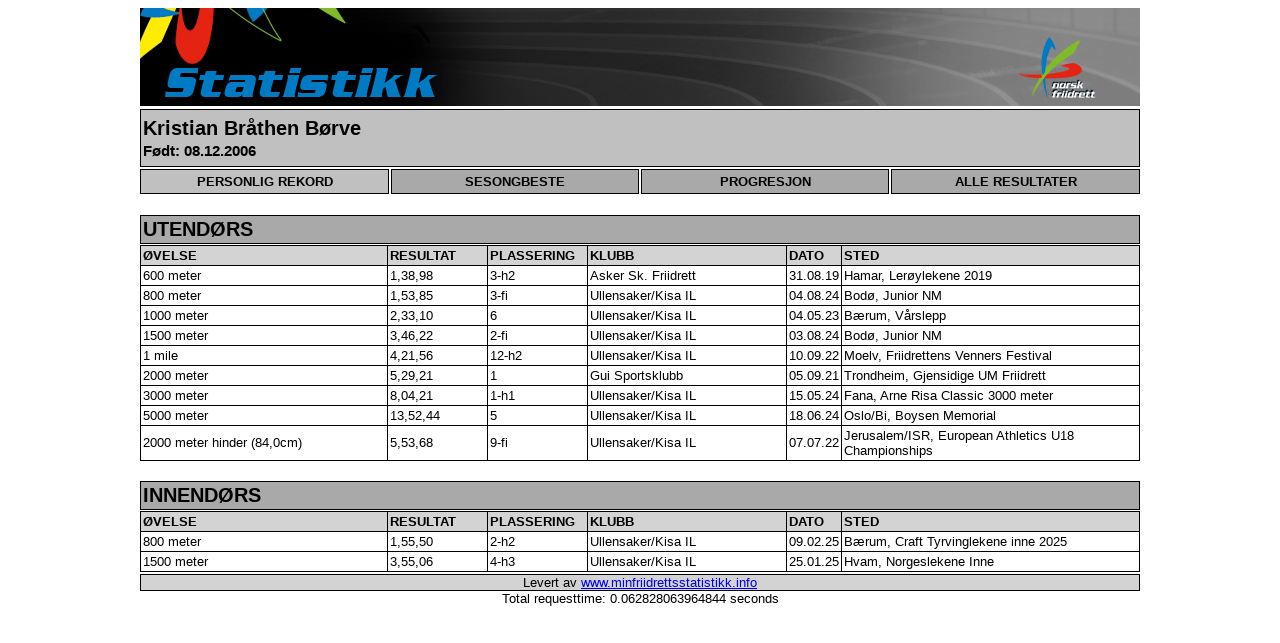

--- FILE ---
content_type: text/html; charset=UTF-8
request_url: http://www.minfriidrettsstatistikk.info/php/UtoverStatistikk.php?showathl=58316&showevent=0&showseason=2023&outdoor=Y&listtype=All
body_size: 1389
content:
<html>
<head>
<meta http-equiv="Content-Type" content="text/html; charset=UTF-8" />
<meta http-equiv="pragma" content="no-cache" />
<meta http-equiv="Cache-control" content="no-cache" />
<title>Norges Friidrettsforbund - Utøverprofil</title>
<link rel="stylesheet" type="text/css" href="nystatistikk.css">
</head>
<body>
<img src="statistikk.jpg" alt="Statistikk" width="1000" height="98">

<div><div id="athlete"><h2>Kristian Bråthen Børve</h2><h3>Født: 08.12.2006</h3></div><div><form id="firstformgroup" action="UtoverStatistikk.php" method="POST"><button id="activeleftselectbutton" type="submit">PERSONLIG REKORD</button><input type="hidden" name="athlete" value="58316"/><input type="hidden" name="type" value="PR"/></form><form id="firstformgroup" action="UtoverStatistikk.php" method="POST"><button id="selectbutton" type="submit">SESONGBESTE</button><input type="hidden" name="athlete" value="58316"/><input type="hidden" name="type" value="SB"/></form><form id="firstformgroup" action="UtoverStatistikk.php" method="POST"><button id="selectbutton" type="submit">PROGRESJON</button><input type="hidden" name="athlete" value="58316"/><input type="hidden" name="type" value="PRG"/></form><form id="firstformgroup" action="UtoverStatistikk.php" method="POST"><button id="rightselectbutton" type="submit">ALLE RESULTATER</button><input type="hidden" name="athlete" value="58316"/><input type="hidden" name="type" value="RES"/></form><p style="color:white;font-size:1px;">tom</p></div><div id="header2"><h2>UTENDØRS</h2></div><div><table><col align="Left" width="250" /><col align="Left" width="100" /><col align="Left" width="100" /><col align="Left" width="200" /><col align="Left" width="50" /><col align="Left" width="300" /><tr><th>ØVELSE</th><th>RESULTAT</th><th>PLASSERING</th><th>KLUBB</th><th>DATO</th><th>STED</th></tr><tr><td>600 meter</td><td>1,38,98</td><td>3-h2</td><td>Asker Sk. Friidrett</td><td>31.08.19</td><td title="Hamar Idrettspark">Hamar, Lerøylekene 2019</td></tr><tr><td>800 meter</td><td>1,53,85</td><td>3-fi </td><td>Ullensaker/Kisa IL</td><td>04.08.24</td><td title="Mørkvedlia Idrettspark">Bodø, Junior NM</td></tr><tr><td>1000 meter</td><td>2,33,10</td><td>6</td><td>Ullensaker/Kisa IL</td><td>04.05.23</td><td title="Bærum Idrettspark">Bærum, Vårslepp</td></tr><tr><td>1500 meter</td><td>3,46,22</td><td>2-fi </td><td>Ullensaker/Kisa IL</td><td>03.08.24</td><td title="Mørkvedlia Idrettspark">Bodø, Junior NM</td></tr><tr><td>1 mile</td><td>4,21,56</td><td>12-h2</td><td>Ullensaker/Kisa IL</td><td>10.09.22</td><td title="Skarpsno Arena">Moelv, Friidrettens Venners Festival</td></tr><tr><td>2000 meter</td><td>5,29,21</td><td>1</td><td>Gui Sportsklubb</td><td>05.09.21</td><td title="Trondheim Stadion">Trondheim, Gjensidige UM Friidrett</td></tr><tr><td>3000 meter</td><td>8,04,21</td><td>1-h1</td><td>Ullensaker/Kisa IL</td><td>15.05.24</td><td title="Fana Stadion">Fana, Arne Risa Classic 3000 meter</td></tr><tr><td>5000 meter</td><td>13,52,44</td><td>5</td><td>Ullensaker/Kisa IL</td><td>18.06.24</td><td title="Bislett Stadion">Oslo/Bi, Boysen Memorial</td></tr><tr><td>2000 meter hinder (84,0cm)</td><td>5,53,68</td><td>9-fi </td><td>Ullensaker/Kisa IL</td><td>07.07.22</td><td title="Givat Ram Stadium">Jerusalem/ISR, European Athletics U18 Championships</td></tr></table></div><div id="header2"><h2>INNENDØRS</h2></div><div><table><col align="Left" width="250" /><col align="Left" width="100" /><col align="Left" width="100" /><col align="Left" width="200" /><col align="Left" width="50" /><col align="Left" width="300" /><tr><th>ØVELSE</th><th>RESULTAT</th><th>PLASSERING</th><th>KLUBB</th><th>DATO</th><th>STED</th></tr><tr><td>800 meter</td><td>1,55,50</td><td>2-h2</td><td>Ullensaker/Kisa IL</td><td>09.02.25</td><td title="Bærum Idrettspark">Bærum, Craft Tyrvinglekene inne 2025</td></tr><tr><td>1500 meter</td><td>3,55,06</td><td>4-h3</td><td>Ullensaker/Kisa IL</td><td>25.01.25</td><td title="Nes Arena">Hvam, Norgeslekene Inne</td></tr></table></div></table><div id="footer"> Levert av <a href="http://www.minfriidrettsstatistikk.info">www.minfriidrettsstatistikk.info</a></div></div><div>Total requesttime: 0.062828063964844 seconds</div> 

</body>
</html> 